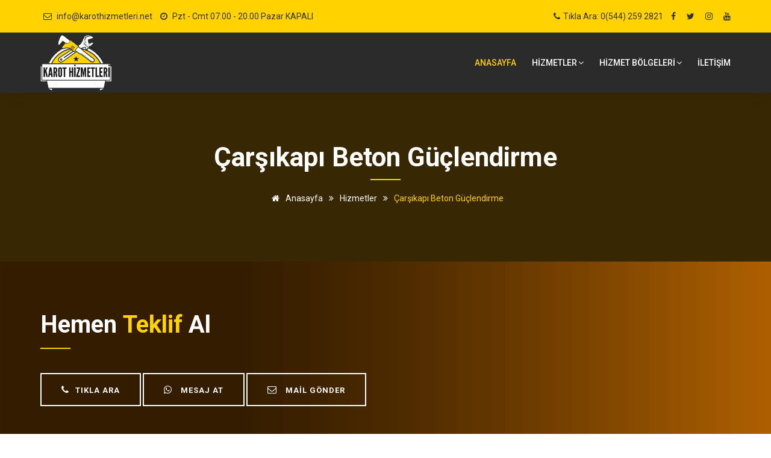

--- FILE ---
content_type: text/html; charset=UTF-8
request_url: https://www.karothizmetleri.net/carsikapi-beton-guclendirme/
body_size: 10483
content:





<!DOCTYPE html>
<html lang="tr">

<head>
    <base href="https://www.karothizmetleri.net/">
    <!-- Google Tag Manager -->
    <script>
        (function(w,d,s,l,i){w[l]=w[l]||[];w[l].push({'gtm.start':
                new Date().getTime(),event:'gtm.js'});var f=d.getElementsByTagName(s)[0],
            j=d.createElement(s),dl=l!='dataLayer'?'&l='+l:'';j.async=true;j.src=
            'https://www.googletagmanager.com/gtm.js?id='+i+dl;f.parentNode.insertBefore(j,f);
        })(window,document,'script','dataLayer','GTM-WPKNVL9');
    </script>
    <!-- End Google Tag Manager -->
    <meta name="msvalidate.01" content="FC953AA2E2660AFA4282ABBFB89AC570" />
    <!-- Clarity tracking code for https://www.karothizmetleri.net/ -->

    <meta name="yandex-verification" content="393a15c6798d55ea" />
    <meta charset="utf-8">
    <meta http-equiv="X-UA-Compatible" content="IE=edge">
    <meta name="description" content="Beton Güçlendirme hizmetinde bir numara olan firmamız her an yanınızda. Ekonomik ve kaliteli hizmetle buluşmak için hemen tıklayın."/>
    <meta name="author" content="potenzaglobalsolutions.com"/>
    <meta name="viewport" content="width=device-width, initial-scale=1, maximum-scale=1"/>
    <meta name="geo.region" content=""/>
    <meta name="geo.position" content=""/>
    <meta name="geo.placename" content=""/>
    <meta name="ICBM" content=""/>

    <link rel="canonical" href="https://www.karothizmetleri.net/carsikapi-beton-guclendirme/"/>
    <meta name="twitter:card" content="Çarşıkapı Beton Güçlendirme Karot | Karotcu - Karot hizmetleri"/>
    <meta name="twitter:title" content="Çarşıkapı Beton Güçlendirme Karot | Karotcu - Karot hizmetleri"/>
    <meta name="twitter:description" content="Beton Güçlendirme hizmetinde bir numara olan firmamız her an yanınızda. Ekonomik ve kaliteli hizmetle buluşmak için hemen tıklayın."/>
    <meta name="twitter:url" content="http://www.karothizmetleri.net/carsikapi-beton-guclendirme/"/>
    <meta name="twitter:image" content="http://www.karothizmetleri.net/img/logo.webp"/>
    <meta property="og:title" content="Çarşıkapı Beton Güçlendirme Karot | Karotcu - Karot hizmetleri">
    <meta property="og:description" content="Beton Güçlendirme hizmetinde bir numara olan firmamız her an yanınızda. Ekonomik ve kaliteli hizmetle buluşmak için hemen tıklayın.">
    <meta property="og:url" content="http://www.karothizmetleri.net/carsikapi-beton-guclendirme/"/>
    <meta property="og:image" content="http://www.karothizmetleri.net/img/logo.webp"/>
    <meta property="og:type" content="article">
    <meta property="og:site_name" content="Çarşıkapı Beton Güçlendirme Karot | Karotcu - Karot hizmetleri"/>
    <title>
        Çarşıkapı Beton Güçlendirme Karot | Karotcu - Karot hizmetleri    </title>

    <!-- Favicon -->
    <link rel="shortcut icon" href="images/favicon.ico"/>

    <!-- bootstrap -->
    <link href="css/bootstrap.min.css" rel="stylesheet" type="text/css"/>

    <!--  Roboto font -->
    <link href="https://fonts.googleapis.com/css?family=Roboto:100,100i,300,300i,400,400i,500,500i,700,700i,900,900i"
          rel="stylesheet"/>

    <!-- mega menu -->
    <link href="css/mega-menu/mega_menu.css" rel="stylesheet" type="text/css"/>

    <!-- font-awesome -->
    <link href="css/font-awesome.min.css" rel="stylesheet" type="text/css"/>

    <!-- Skills -->
    <link href="css/skills-graph/jqbar.css" rel="stylesheet" type="text/css"/>

    <!-- Flaticon -->
    <link href="css/flaticon.css" rel="stylesheet" type="text/css"/>

    <!-- owl-carousel -->
    <link href="css/owl-carousel/owl.carousel.css" rel="stylesheet" type="text/css"/>

    <!-- revolution -->
    <link href="revolution/css/settings.css" rel="stylesheet" type="text/css">

    <!-- General style -->
    <link href="css/general.css" rel="stylesheet" type="text/css"/>

    <!-- main style -->
    <link href="css/style.css" rel="stylesheet" type="text/css"/>



<!-- Favicon -->
<link rel="shortcut icon" href="images/favicon.ico"/>

<!-- bootstrap -->
<link href="css/bootstrap.min.css" rel="stylesheet" type="text/css"/>

<!--  Roboto font -->
<link href="https://fonts.googleapis.com/css?family=Roboto:100,100i,300,300i,400,400i,500,500i,700,700i,900,900i"
      rel="stylesheet"/>

<!-- mega menu -->
<link href="css/mega-menu/mega_menu.css" rel="stylesheet" type="text/css"/>

<!-- font-awesome -->
<link href="css/font-awesome.min.css" rel="stylesheet" type="text/css"/>

<!-- Skills -->
<link href="css/skills-graph/jqbar.css" rel="stylesheet" type="text/css"/>

<!-- Flaticon -->
<link href="css/flaticon.css" rel="stylesheet" type="text/css"/>

<!-- owl-carousel -->
<link href="css/owl-carousel/owl.carousel.css" rel="stylesheet" type="text/css"/>

<!-- revolution -->
<link href="revolution/css/settings.css" rel="stylesheet" type="text/css">

<!-- General style -->
<link href="css/general.css" rel="stylesheet" type="text/css"/>

<!-- main style -->
<link href="css/style.css" rel="stylesheet" type="text/css"/>

</head>

<body>

<!--=================================
preloader -->

<!--  <div id="preloader">-->
<!--    <div class="clear-loading loading-effect"><span><img width="200" src="images/logo-bw.png" alt="bw-logo"></span><img-->
<!--        src="images/loading.gif" width="100" alt=""></div>-->
<!--  </div>-->
<!--=================================
header -->

<header id="header" class="dark">

    <div class="topbar">
        <div class="container">
            <div class="row">
                <div class="col-lg-6 col-md-6 col-sm-6">
                    <div class="topbar-left text-start">
                        <ul class="list-inline">
                            <li class="list-inline-item"><i class="fa fa-envelope-o"> </i> <a
                                        href="mailto:info@karothizmetleri.net">info@karothizmetleri.net</a></li>
                            <li class="list-inline-item"><i class="fa fa-clock-o"></i> Pzt - Cmt 07.00 - 20.00 Pazar
                                KAPALI
                            </li>
                        </ul>
                    </div>
                </div>
                <div class="col-lg-6 col-md-6 col-sm-6">
                    <div class="topbar-right text-end">
                        <ul class="list-inline">
                            <li class="list-inline-item"><i class="fa fa-phone"></i><a
                                        href="tel:+905442592821">Tıkla Ara:
                                    0(544) 259 2821</a></li>
                            <li class="list-inline-item"><a href="#"><i class="fa fa-facebook"></i></a></li>
                            <li class="list-inline-item"><a href="#"><i class="fa fa-twitter"></i></a></li>
                            <li class="list-inline-item"><a href="#"><i class="fa fa-instagram"></i></a></li>
                            <li class="list-inline-item"><a href="#"><i class="fa fa-youtube"></i></a></li>
                        </ul>
                    </div>
                </div>
            </div>
        </div>
    </div>
    <!--=================================
 mega menu -->

    <div class="menu">
        <!-- menu start -->
        <nav id="menu" class="mega-menu">
            <!-- menu list items container -->
            <section class="menu-list-items">
                <div class="container">
                    <div class="row">
                        <div class="col-lg-12 col-md-12 position-relative">
                            <!-- menu logo -->
                            <ul class="menu-logo">
                                <li>
                                    <a href="/"><img id="logo_img" src="logo.png" alt="logo"> </a>
                                </li>
                            </ul>
                            <!-- menu links -->
                            <ul class="menu-links">
                                <!-- active class -->
                                <li class="active"><a href="/">Anasayfa</a></li>
                                <li><a href="#">HİZMETLER<i class="fa fa-angle-down fa-indicator"></i></a>
                                    <!-- drop down full width -->
                                    <div class="drop-down-multilevel left-menu effect-fade">
                                        <!--grid row-->
                                        <!--grid column 3-->
                                        <ul>
                                            <li><a href="karot/" title="Karot">Karot</a></li>
                                            <li><a href="karotcu/" title="Karotçu"> Karotçu</a></li>
                                            <li><a href="karot-testi/" title="Karot Testi"> Karot Testi</a></li>
                                            <li><a href="karot-fiyatlari/" title="Karot Fiyatları">Karot Fiyatları</a>
                                            </li>
                                            <li><a href="karot-firmalari/" title="Karot Firmaları">Karot Firmaları</a>
                                            </li>
                                            <li><a href="beton-delme/" title="Beton Delme">Beton Delme</a></li>
                                            <li><a href="beton-kesme/" title="Beton Kesme">Beton Kesme</a></li>
                                            <li><a href="asfalt-kesme/" title="Asfalt Kesme">Asfalt Kesme</a></li>
                                            <li><a href="beton-guclendirme/" title="Beton Güçlendirme">Beton
                                                    Güçlendirme</a></li>
                                            <li><a href="duvar-kirma/" title="Duvar Kırma">Duvar Kırma</a></li>
                                            <li><a href="derz-kesim/" title="Derz Kesim">Derz Kesim</a></li>
                                            <li><a href="hafriyat/" title="Hafriyat">Hafriyat</a></li>
                                            <li><a href="klima-deligi-acma/" title="Klima Deliği Açma">Klima Deliği
                                                    Açma</a></li>
                                            <li><a href="drenaj-kuyusu-acma/" title="Drenaj Kuyusu Açma">Drenaj Kuyusu
                                                    Açma</a></li>
                                        </ul>
                                        <!--grid column 3-->
                                    </div>
                                </li>
                                <li><a href="#">Hizmet bölgeleri<i class="fa fa-angle-down fa-indicator"></i></a>
                                    <!-- drop down full width -->
                                    <div class="drop-down-multilevel left-menu effect-fade">
                                        <!--grid row-->
                                        <!--grid column 3-->
                                        <ul>
                                            <li><a href="istanbul-karotcu/">İstanbul Karotçu</a></li>
                                            <li><a href="edirne-karotcu/">Edirne Karotçu</a></li>
                                            <li><a href="corlu-karotcu/">Çorlu Karotçu</a></li>
                                            <li><a href="luleburgaz-karotcu/">Lüleburgaz Karotçu</a></li>
                                            <li><a href="gebze-karotcu/">Gebze Karotçu</a></li>
                                        </ul>
                                        <!--grid column 3-->
                                    </div>
                                </li>

                                </li>

                                <!-- <li><a href="hakkimizda/">Hakkımızda </a></li> -->

                                <li><a href="iletisim/">İLETİŞİM</a></li>
                                </li>
                                <!-- drop down full width -->
                            </ul>
                        </div>
                    </div>
                </div>
            </section>
        </nav>
        <!-- menu end -->

        <style>
            #telme {
                display: none;
            }

            @media (max-width: 767px) {
                #telme {
                    display: block;
                    position: fixed;
                    bottom: 4%;
                    left: 8%;
                    z-index: 99;
                    font-size: 18px;
                    border: none;
                    outline: none;
                    color: #ffd200;
                    cursor: pointer;
                    border-radius: 4px;
                }

            }

        </style>

        <a onclick="topFunction()" target="_blank" style="font-size:40px;" id="telme"
           href="tel:+905442592821">
            <!--                <img src="img/telme.webp" onerror="this.onerror=null src='img/telme.png'" alt="karot, karotçu" style="width:50px;"/>-->
            <div class="address-wrap videos-icons-style2">
                <div class="address-icon">
                    <i class="fa fa-phone"></i>
                </div>
            </div>
        </a>

        <script>
            //Get the button
            var telbutton = document.getElementById("telme");

            window.onscroll = function () {
                scrollFunction()
            };


        </script>
    </div>
</header>






    <section class="inner-intro bg bg-fixed bg-overlay-black-70" style="background-color:darkgoldenrod;">
        <div class="container">
            <div class="row intro-title text-center">
                <div class="col-sm-12">
                    <div class="section-title">
                        <h1 class="title text-white">
                            Çarşıkapı Beton Güçlendirme                        </h1>
                    </div>
                </div>
                <div class="col-sm-12">
                    <ul class="page-breadcrumb">
                        <li><a href="/"><i class="fa fa-home"></i> Anasayfa</a> <i class="fa fa-angle-double-right"></i>
                        </li>
                        <li>Hizmetler <i class="fa fa-angle-double-right"></i></li>
                        <li><span>
              çarşıkapı beton güçlendirme            </span></li>
                    </ul>
                </div>
            </div>
        </div>
    </section>

    <!--=================================
     banner -->
<section class="page-section-ptb bg fixed text-white gradient-overlay" style="background-color:darkorange;">
  <div class="container">
    <div class="row">
      <div class="col-lg-12 col-md-8 text-start">
        <div class="section-title">
          <h2 class="title title2">Hemen <label>teklif</label> al</h2>
        </div>
        <a href="tel:+905442592821" class="button transparent border animated middle-fill mb-0"><span><i class="fa fa-phone"></i>Tıkla ara</span></a>
        <a href="https://wa.me/+905442592821?text=Teklif%20Almak%20istiyorum" class="button transparent border animated middle-fill mb-0"><span><i class="fa fa-whatsapp"
              aria-hidden="true"></i> Mesaj at</span></a>
        <a href="mailto:info@karothizmetleri.net" class="button transparent border animated middle-fill mb-0"><span><i class="fa fa-envelope-o"> </i> Mail gönder</span></a>
      </div>
    </div>
  </div>
</section>

    <!--=================================
     service -->

    <section class="service white-bg page-section-ptb">
        <div class="container">
            <div class="row">
                <div class="col-lg-3">
                    <div class="sidebar">
                        <div class="service-nav">
                            <ul>
                                
                                    <li>
                                        <a class=""
                                           href="carsikapi-karot/">
                                            Çarşıkapı Karot</a>
                                    </li>

                                
                                    <li>
                                        <a class=""
                                           href="carsikapi-karotcu/">
                                            Çarşıkapı Karotçu</a>
                                    </li>

                                
                                    <li>
                                        <a class=""
                                           href="carsikapi-karot-testi/">
                                            Çarşıkapı Karot Testi</a>
                                    </li>

                                
                                    <li>
                                        <a class=""
                                           href="carsikapi-karot-fiyatlari/">
                                            Çarşıkapı Karot Fiyatları</a>
                                    </li>

                                
                                    <li>
                                        <a class=""
                                           href="carsikapi-karot-firmalari/">
                                            Çarşıkapı Karot Firmaları</a>
                                    </li>

                                
                                    <li>
                                        <a class=""
                                           href="carsikapi-beton-delme/">
                                            Çarşıkapı Beton Delme</a>
                                    </li>

                                
                                    <li>
                                        <a class=""
                                           href="carsikapi-beton-kesme/">
                                            Çarşıkapı Beton Kesme</a>
                                    </li>

                                
                                    <li>
                                        <a class=""
                                           href="carsikapi-asfalt-kesme/">
                                            Çarşıkapı Asfalt Kesme</a>
                                    </li>

                                
                                    <li>
                                        <a class="active"
                                           href="carsikapi-beton-guclendirme/">
                                            Çarşıkapı Beton Güçlendirme</a>
                                    </li>

                                
                                    <li>
                                        <a class=""
                                           href="carsikapi-duvar-kirma/">
                                            Çarşıkapı Duvar Kırma</a>
                                    </li>

                                
                                    <li>
                                        <a class=""
                                           href="carsikapi-derz-kesim/">
                                            Çarşıkapı Derz Kesim</a>
                                    </li>

                                
                                    <li>
                                        <a class=""
                                           href="carsikapi-hafriyat/">
                                            Çarşıkapı Hafriyat</a>
                                    </li>

                                
                                    <li>
                                        <a class=""
                                           href="carsikapi-klima-deligi-acma/">
                                            Çarşıkapı Klima Deliği Açma</a>
                                    </li>

                                
                                    <li>
                                        <a class=""
                                           href="carsikapi-drenaj-kuyusu-acma/">
                                            Çarşıkapı Drenaj Kuyusu Açma</a>
                                    </li>

                                                            </ul>
                        </div>
                    </div>
                </div>
                <div class="col-lg-9">
                    <div class="service-block">
                        <div class="row">
                            <div class="col-lg-12 col-md-12">
                                <p><strong>Çarşıkapı Beton Güçlendirme</strong> Bir yapıyı güçlendirmek ve dayanıklılığını
                                    artırmak, uzun vadeli sağlamlık ve
                                    güvenlik açısından
                                    son derece önemlidir. <strong>Beton güçlendirme</strong> yöntemleri, betonarme
                                    yapıların mevcut
                                    dayanımını
                                    artırarak, onları güçlendirmek ve daha uzun ömürlü hale getirmek için kullanılan
                                    etkili bir
                                    çözümdür. Bu makalede, beton güçlendirme nedir, <strong>beton güçlendirme</strong>
                                    yöntemleri
                                    nelerdir ve beton
                                    güçlendirme avantajları nelerdir gibi sorulara cevap vererek, bu konuya daha
                                    derinlemesine bir
                                    bakış atacağız.</p>
                            </div>
                        </div>
                        <div class="col-lg-6 col-md-6 mb-20">
                            <img class="img-fluid center-block mt-0 lazyload" src='/img/ilce-fotolar/beton-guclendirme.webp'
                                 alt="Çarşıkapı Beton Güçlendirme">
                        </div>
                        <br>

                        <h2>Beton Güçlendirme Nedir?</h2>
                        <br>

                        <strong>Çarşıkapı Beton güçlendirme</strong>, yapıların dayanıklılığını ve taşıma kapasitesini artırmak
                        amacıyla betonarme
                        elemanlara ek malzemelerin eklenmesi veya betonarme elemanların onarılması sürecidir. Bu yöntem,
                        mevcut beton yapının hasar görmüş, zayıf veya yaşlanmış bölgelerini güçlendirmek için uygulanır.
                        <strong>Beton güçlendirme</strong>, yapıların sismik etkilere, aşırı yüklemelere ve çevresel
                        faktörlere karşı
                        daha dayanıklı hale gelmesini sağlar.
                        <br><br>

                        <h3>Beton Güçlendirme Yöntemleri Nelerdir?</h3>

                        <ul class="list-mark">
                            <li>Karbon Fiber Takviyesi</li>
                            <li>Epoksi Enjeksiyonu</li>
                            <li>Prekast Takviyeler</li>
                            <li>Polimer Takviyeler</li>
                        </ul>
                        <br>


                        <h4>Beton Güçlendirme Avantajları Nelerdir?</h4>

                        <ul class="list-mark">
                            <li><strong>Yapıya Dayanıklılık Kazandırır</strong>: Beton güçlendirme yöntemleri, yapının
                                dayanıklılığını
                                artırarak, çevresel faktörlere, sismik etkilere ve aşırı yüklemelere karşı daha dirençli
                                hale
                                gelmesini sağlar.
                            </li>
                            <li><strong>Uzun Ömürlülük Sağlar</strong>: Beton güçlendirme, mevcut yapının ömrünü
                                uzatarak, daha uzun
                                vadeli
                                kullanım sağlar. Bu da yapıya yapılan yatırımın geri dönüşünü artırır.
                            </li>
                            <li><strong>Maliyet Tasarrufu Sağlar</strong>: Beton güçlendirme, yapının tamamen
                                yenilenmesi veya yıkılması
                                yerine, mevcut yapının güçlendirilmesi anlamına gelir. Bu da maliyetleri düşürür ve
                                zaman
                                tasarrufu sağlar.
                            </li>
                            <li><strong>Hızlı Uygulanabilirlik</strong>: Beton güçlendirme yöntemleri, genellikle hızlı
                                ve etkili bir
                                şekilde
                                uygulanabilir. Bu da yapıda minimum kesinti süresi ve daha az iş durması anlamına gelir.
                            </li>
                            <li><strong>Estetik Gelişmeler</strong>: Beton güçlendirme yöntemleri, yapıya eklenen
                                takviye elemanları
                                sayesinde
                                estetik gelişmeler sağlar. Böylece, yapıların hem dayanıklılığı artar hem de görsel
                                olarak daha
                                çekici hale gelir.
                            </li>
                        </ul>
                        <br>


                        Sonuç olarak, <strong>beton güçlendirme</strong> yöntemleri, yapıların dayanıklılığını ve
                        taşıma kapasitesini
                        artırmak için kullanılan etkili çözümlerdir. Karbon fiber takviyesi, epoksi enjeksiyonu, prekast
                        takviyeler ve polimer takviyeler gibi yöntemlerle yapılan beton güçlendirmeleri, yapıların uzun
                        ömürlü olmasını ve daha güvenli hale gelmesini sağlar. Bu avantajlar sayesinde, <strong>beton
                        güçlendirme</strong>, yapı sektöründe önemli bir yer edinmiştir.
                        <br><br>


                        <h2>Kimyasal Ankraj</h2>
                        <br>

                        <strong>Kimyasal ankraj</strong>, yapısal elemanların (genellikle beton veya taşıyıcı duvarlar)
                        daha fazla
                        dayanıklılık ve güç kazanması için kullanılan bir yöntemdir. Bu yöntemde, özel bir kimyasal
                        karışım (genellikle epoksi veya poliüretan bazlı) kullanılarak ankraj elemanları yapıya
                        sabitlenir. <strong>Kimyasal ankraj</strong>, yapı elemanlarının çekme, yatay veya diğer
                        yönlere karşı daha fazla
                        direnç göstermesini sağlar. Bu da yapıların dayanıklılığını artırır ve olası hasarlara karşı
                        koruma sağlar.
                        <br><br>


                        <h2>Bina Güçlendirme</h2>
                        <br>

                        Zamanla, binaların ve yapıların gücü azalabilir ve güvensiz hale gelebilir. Bu durum, deprem,
                        yer hareketleri, doğal afetler, yapısal kusurlar veya yanlış hesaplamalar gibi çeşitli
                        faktörlerden kaynaklanabilir. <strong>Bina güçlendirme</strong>, mevcut yapıları
                        sağlamlaştırmak ve
                        dayanıklılıklarını artırmak için kullanılan bir dizi teknik ve yöntemi içerir. <strong>Bina
                        güçlendirme</strong>
                        işlemleri, yapısal analizler ve mühendislik hesaplamaları temelinde gerçekleştirilir ve
                        genellikle kimyasal ankraj gibi yöntemler kullanılır.
                        <br><br>


                        <h2>Kolon Güçlendirme</h2>
                        <br>

                        Kolonlar, bir binanın omurgasını oluşturan önemli yapısal elemanlardır. Ancak zamanla, kolonlar
                        da korozyon, kimyasal etkiler, deformasyon veya diğer faktörler nedeniyle
                        zayıflayabilir. <strong>Kolon
                        güçlendirme</strong>, mevcut kolonların dayanıklılığını artırmak ve yapıya ek destek sağlamak
                        için
                        kullanılan bir yöntemdir. Bu işlem genellikle <strong>kimyasal ankraj</strong> ve takviye
                        çubukları gibi
                        güçlendirme malzemeleri kullanılarak gerçekle
                        <br><br>

                        <section class="intro my-5">
                            <div class="bg-image h-100">
                                <div class="mask d-flex align-items-center h-100">
                                    <div class="container">
                                        <div class="row justify-content-center">
                                            <div class="col-12">
                                                <div class="card mask-custom">
                                                    <div class="card-body">
                                                        <div class="table-responsive">
                                                            <table class="table table-borderless text-black mb-0">
                                                                <tbody>
                                                                <tr>
                                                                    <td><strong>Çarşıkapı Uzman Beton Güçlendirme                                                                            Ekipleri </strong></td>
                                                                    <td>✅ Ücretsiz Keşif</td>
                                                                </tr>
                                                                <tr>
                                                                    <td><strong>Çarşıkapı Beton Güçlendirme Hizmetleri</strong></td>
                                                                    <td>✅Tüm Türkiye'ye hizmet</td>
                                                                </tr>
                                                                <tr>
                                                                    <td><strong>Son Teknoloji Beton Güçlendirme makineleri</strong></td>
                                                                    <td>✅ Pratik ve Hızlı Hizmet Garantisi</td>
                                                                </tr>
                                                                <tr>
                                                                    <td><strong>Ekonomik Beton Güçlendirme Hizmeti</strong></td>
                                                                    <td>✅ İşinde Ehil Karotçu Ekip</td>
                                                                </tr>
                                                                <tr>
                                                                    <td><strong>Deneyimli Beton Güçlendirme ustası</strong></td>
                                                                    <td>✅ İsteklerinize Uygun Hizmetler</td>
                                                                </tr>
                                                                </tbody>
                                                            </table>
                                                        </div>
                                                    </div>
                                                </div>
                                            </div>
                                        </div>
                                    </div>
                                </div>
                            </div>
                        </section>

                        <div class="row">
                            <div class="col-lg-6 col-md-6 mt-40">
                                <h5 class="mb-10">Neden karot hizmetleri ?</h5>
                                <div class="feature-box left_pos small mt-30">
                                    <i class="glyph-icon flaticon-construction-14"></i>
                                    <h3 class="title">Güvenli</h3>
                                    <p> Karot Hizmetleri çalışanları işinde uzman sertifikalı karotçu ustalarından
                                        oluşmaktadır. Yaptıkları
                                        işte güvenliğin birinci sırada olduğunu bilirler. </p>
                                </div>
                                <div class="feature-box left_pos small mt-30">
                                    <i class="glyph-icon flaticon-trophy"></i>
                                    <h3 class="title">Başarılı</h3>
                                    <p> Bizim için işi almaktan çok işi bitirip teslim etmek önemlidir. Bu yüzden bizim
                                        için karotçulukta
                                        başarı kaçınılmazdır. </p>
                                </div>
                                <div class="feature-box left_pos small mt-30 mb-0">
                                    <i class="glyph-icon flaticon-drawing-1"></i>
                                    <h3 class="title">Kalite Odaklı </h3>
                                    <p> İşimizi yapmadan önce iş analizi ve mühendislik hesaplamalar yapar, müşterimize
                                        en kaliteli ve
                                        ekonomik iş olanağı sunarız. Bu yüzden Karot Hizmetleri kalitenin
                                        adresidir. </p>
                                </div>
                            </div>
                            <div class="col-lg-6 col-md-6 mt-40">
                                <h5>Her zaman yanınızdayız</h5>
                                <p class="mb-30"> Yıllardır bu işi yaparken öğrendiğimiz en önemli şeylerin başında bu
                                    ilke gelir.
                                    Müşterimizin gönlünü kazanmak bizim için para kazanmaktan daha değerlidir. Her işi
                                    kendi işimiz gibi
                                    sahiplenir ve sonuçlandırırız. Para kesinlikle bizim için ikinci plandadır. </p>
                                <ul class="list-mark">
                                    <li>Müşteri memnuniyetine değer veriyoruz.</li>
                                    <li>İşimizde uzmanız ve ekibimiz bu işte çok iyi</li>
                                    <li>Amacımız ülkemize daha yenilikçi iş gücü sağlamak</li>
                                    <li>Bu işi yapmayı seviyoruz ve teknolojiyi iyi kullanıyoruz.</li>
                                    <li class="mb-3">Sizinle birlikte gelişiyor ve büyüyoruz, bu da bize heyecan
                                        veriyor.
                                    </li>
                                </ul>
                                <p class="mb-0"> Son teknoloji makineler kullanıyor ve yeterli görmediğimiz alanlarda
                                    kendimiz üretiyoruz.
                                    Ar-ge çalışmaları yürütüyoruz. Makine techizatımızı hızla büyütüyor ve yeniliyoruz.
                                    Bizimle
                                    çalıştığınızda farkımızı görüp takdir edeceğinizden eminiz. </p>
                            </div>
                        </div>
                    </div>
                </div>
            </div>
        </div>
    </section>

    <!--=================================
     service -->

    <!--=================================
     page-section -->
<section class="page-section-ptb bg fixed text-white gradient-overlay" style="background-color:darkorange;">
  <div class="container">
    <div class="row">
      <div class="col-lg-12 col-md-8 text-start">
        <div class="section-title">
          <h2 class="title title2">Hemen <label>teklif</label> al</h2>
        </div>
        <a href="tel:+905442592821" class="button transparent border animated middle-fill mb-0"><span><i class="fa fa-phone"></i>Tıkla ara</span></a>
        <a href="https://wa.me/+905442592821?text=Teklif%20Almak%20istiyorum" class="button transparent border animated middle-fill mb-0"><span><i class="fa fa-whatsapp"
              aria-hidden="true"></i> Mesaj at</span></a>
        <a href="mailto:info@karothizmetleri.net" class="button transparent border animated middle-fill mb-0"><span><i class="fa fa-envelope-o"> </i> Mail gönder</span></a>
      </div>
    </div>
  </div>
</section>
    <section class="mt-5 page-section-pb">
        <div class="container">
            <div class="row">
                <div class="col-sm-12">
                    <div class="section-title">
                        <h3 class="title">Sık Sorulan Sorular</h3>
                    </div>
                </div>
                <div class="col-sm-12">
                    <div class="accordion boxed" id="accordion-boxed">
                        <div class="accordion-item">
                            <a class="accordion-header collapsed" id="headingfor" data-bs-toggle="collapse"
                               data-bs-target="#collapsefor" aria-expanded="true" aria-controls="collapsefor">
                                İşlem kaç saat sürüyor?
                            </a>
                            <div id="collapsefor" class="accordion-collapse collapse" aria-labelledby="headingfor"
                                 data-bs-parent="#accordion-boxed">
                                <div class="accordion-body">
                                    Hizmetlerimizin süresi genellikle bir iş gününde biter, fakat iş boyutunu görmeden
                                    tam bir saat söyleyemeyiz. Tam bir bilgi almak ve ücretsiz keşif hizmetimizden
                                    yararlanabilirisiniz.
                                </div>
                            </div>
                        </div>
                        <div class="accordion-item">
                            <a class="accordion-header collapsed" id="headingfive" data-bs-toggle="collapse"
                               data-bs-target="#collapsefive" aria-expanded="false" aria-controls="collapsefive">
                                İşlem sırasında çok gürültü oluyormu?
                            </a>
                            <div id="collapsefive" class="accordion-collapse collapse" aria-labelledby="headingfive"
                                 data-bs-parent="#accordion-boxed">
                                <div class="accordion-body">
                                    Ekipmanlarımız yüksek seste çalışan makinalardır. Fakat çok fazla gürültü oluşturup
                                    komşularınızı ve çevreyi rahatsız etmez.
                                </div>
                            </div>
                        </div>
                        <div class="accordion-item">
                            <a class="accordion-header collapsed" id="headingsix" data-bs-toggle="collapse"
                               data-bs-target="#collapsesix" aria-expanded="false" aria-controls="collapsesix">
                                İşlem fiyatları ne kadar?
                            </a>
                            <div id="collapsesix" class="accordion-collapse collapse" aria-labelledby="headingsix"
                                 data-bs-parent="#accordion-boxed">
                                <div class="accordion-body">
                                    İşlemin boyutunu görmeden bir fiyat vermemiz pekte inandırıcı olmaz fakat
                                    piyasa göre her zaman en uygun ve en ekonomik hizmeti sunuduğumuzun garantisini
                                    veririz.
                                </div>
                            </div>
                        </div>
                    </div>
                </div>
            </div>
        </div>
    </section>

    <div class="pb-20 container">
        <div class="table-responsive-md table-3">
            <div class="section-title">
                <h3 class="title">Çarşıkapı Beton Güçlendirme Fiyatları</h3>
            </div>
            <table class="table table-bordered table-striped ">
                <thead>
                <tr>
                    <th>Hizmet</th>
                    <th>Fiyat</th>
                </tr>
                </thead>
                <tbody>
                <tr>
                    <td>Küçük Çaplı Hizmet</td>
                    <td>350₺ - 800₺</td>
                </tr>
                <tr>
                    <td>Büyük Çaplı Hizmet</td>
                    <td>Fiyat Sorunuz</td>
                </tr>
                </tbody>
            </table>
        </div>
    </div>

<!--=================================
footer -->

<footer class="footer dark-bg page-section-pt pb-0">
    <div class="container">
        <div class="row">
            <div class="col-lg-3 col-md-6 col-sm-6 mb-30">
                <div class="footer-about">
                    <div class="section-title">
                        <h4 class="title">Karot Hizmetleri</h4>
                    </div>
                    <span class="mb-20 d-block"><img id="logo-footer" class="img-fluid" src="logo.png"
                                                     width="180" alt="logo"></span>
                    <p> Karotçuluk'ta gerçek bir uzmanlık arıyorsanız lütfen bizimle iletişime geçin. Her türlü beton
                        delme, beton kesme ve diğer karotçu işleriniz için bize danışabilirsiniz.</p>
                </div>
            </div>
            <div class="col-lg-3 col-md-6 col-sm-6 mb-30">
                <div class="footer-link">
                    <div class="section-title">
                        <h4 class="title">Hızlı linkler</h4>
                    </div>
                    <ul class="list-mark">
                        <li><a href="karot/" title="karotcu">Karot</a></li>
                        <li><a href="karotcu/" title="karot">Karotçu</a></li>
                        <li><a href="beton-delme/">Beton Delme</a></li>
                        <li><a href="beton-kesme/">Beton Kesme</a></li>
                        <li><a href="karot-testi/">Karot Testi</a></li>
                        <li><a href="/" title="Anasayfaya geri dön">Anasayfa</a></li>
                        <li><a href="iletisim/" title="Karot hizmetlerinden faydalanmak için tıkla">İletişim</a></li>
                    </ul>
                </div>
            </div>
            <div class="col-lg-3 col-md-6 col-sm-6 mb-30">
                <div class="footer-newsletter">
                    <div class="section-title">
                        <h4 class="title">Abone Ol</h4>
                    </div>
                    <div class="input-group divcenter">
                        <input type="email" placeholder="E-Posta adresi" class="form-control">
                        <span class="input-group-btn">
                            <button type="submit" class="btn btn-icon"><i class="fa fa-paper-plane"></i></button>
                        </span>
                    </div>
                </div>
                <div class="footer-social mt-40 text-white">
                    <div class="section-title">
                        <h4 class="title mb-20">Bizi Takip Edin</h4>
                    </div>
                    <div class="social-icons color-hover">
                        <ul>
                            <li class="social-facebook"><a href="#"><i class="fa fa-facebook"></i></a></li>
                            <li class="social-instagram"><a href="#"><i class="fa fa-instagram"></i></a></li>
                            <li class="social-twitter"><a href="#"><i class="fa fa-twitter"></i></a></li>
                            <li class="social-youtube"><a href="#"><i class="fa fa-youtube"></i></a></li>
                        </ul>
                    </div>
                </div>
            </div>
            <div class="col-lg-3 col-md-6 col-sm-6 mb-30">
                <div class="footer-address">
                    <div class="section-title">
                        <h4 class="title">İletişim Bilgileri</h4>
                    </div>
                    <ul class="list-inline">
                        <!-- <li><i class="fa fa-map-marker"></i>
                            <span>1234 North Avenue Luke Lane South Bend, IN 360001</span>
                        </li> -->
                        <li><i class="fa fa-phone"></i> <span><a
                                        href="tel:+905442592821">0(544) 259 2821</a></span></li>
                        <li><i class="fa fa-whatsapp"></i> <span><a
                                        href="https://wa.me/+905442592821?text=Teklif%20Almak%20istiyorum">0(544) 259 2821</a></span></li>
                        <li><i class="fa fa-envelope"></i> <a
                                    href="mailto:info@karothizmetleri.net">info@karothizmetleri.net</a></li>
                    </ul>
                </div>
            </div>
        </div>
    </div>

    <div class="footer-widget mt-50">
        <div class="container">
            <div class="row">
                <div class="col-lg-6 col-md-6">
                    <p>©
                        2026 Tüm Hakları Mahfuzdur. <a href="https://www.vmbilisim.com">VM
                            Bilişim</a> Tarafından Tasarlandı.
                    </p>
                </div>
                <div class="col-lg-6 col-md-6">
                    <ul class="text-center text-md-end ps-0">
                        <li><a href="/">Anasayfa</a></li>
                        <li><a href="iletisim/">İletişim</a></li>
                    </ul>
                </div>
            </div>
        </div>
    </div>
</footer>


<!--=================================
footer -->

<div id="back-to-top"><a class="top arrow" href="#top"><i class="fa fa-chevron-up"></i></a></div>

<!--=================================
 jquery -->

<script src="js/lazysizes.min.js"></script>
<!-- jquery  -->
<script type="text/javascript" src="js/jquery-3.6.0.min.js"></script>

<!-- popper.min -->
<script type="text/javascript" src="js/popper.min.js"></script>

<!-- bootstrap -->
<script type="text/javascript" src="js/bootstrap.min.js"></script>

<!-- appear -->
<script type="text/javascript" src="js/jquery.appear.js"></script>

<!-- Menu -->
<script type="text/javascript" src="js/mega-menu/mega_menu.js"></script>

<!-- owl-carousel -->
<script type="text/javascript" src="js/owl-carousel/owl.carousel.min.js"></script>

<!-- counter -->
<script type="text/javascript" src="js/counter/jquery.countTo.js"></script>

<!-- skills -->
<script type="text/javascript" src="js/skills-graph/jqbar.js"></script>

<!-- REVOLUTION JS FILES -->
<script type="text/javascript" src="revolution/js/jquery.themepunch.tools.min.js"></script>
<script type="text/javascript" src="revolution/js/jquery.themepunch.revolution.min.js"></script>

<!-- SLIDER REVOLUTION 5.0 EXTENSIONS  (Load Extensions only on Local File Systems !  The following part can be removed on Server for On Demand Loading) -->
<script type="text/javascript" src="revolution/js/extensions/revolution.extension.actions.min.js"></script>
<script type="text/javascript" src="revolution/js/extensions/revolution.extension.carousel.min.js"></script>
<script type="text/javascript" src="revolution/js/extensions/revolution.extension.kenburn.min.js"></script>
<script type="text/javascript" src="revolution/js/extensions/revolution.extension.layeranimation.min.js"></script>
<script type="text/javascript" src="revolution/js/extensions/revolution.extension.migration.min.js"></script>
<script type="text/javascript" src="revolution/js/extensions/revolution.extension.navigation.min.js"></script>
<script type="text/javascript" src="revolution/js/extensions/revolution.extension.parallax.min.js"></script>
<script type="text/javascript" src="revolution/js/extensions/revolution.extension.slideanims.min.js"></script>
<script type="text/javascript" src="revolution/js/extensions/revolution.extension.video.min.js"></script>

<!-- custom -->
<script type="text/javascript" src="js/custom.js"></script>

<script type="text/javascript">
    (function ($) {
        "use strict";

        var tpj = jQuery;
        var revapi12;
        tpj(document).ready(function () {
            if (tpj("#rev_slider_12_1").revolution == undefined) {
                revslider_showDoubleJqueryError("#rev_slider_12_1");
            } else {
                revapi12 = tpj("#rev_slider_12_1").show().revolution({
                    sliderType: "standard",
                    sliderLayout: "fullwidth",
                    dottedOverlay: "none",
                    delay: 9000,
                    navigation: {
                        keyboardNavigation: "off",
                        keyboard_direction: "horizontal",
                        mouseScrollNavigation: "off",
                        mouseScrollReverse: "default",
                        onHoverStop: "off",
                        arrows: {
                            style: "hermes",
                            enable: true,
                            hide_onmobile: false,
                            hide_onleave: true,
                            hide_delay: 200,
                            hide_delay_mobile: 1200,
                            tmp: '<div class="tp-arr-allwrapper">	<div class="tp-arr-imgholder"></div>	<div class="tp-arr-titleholder"></div>	</div>',
                            left: {
                                h_align: "left",
                                v_align: "center",
                                h_offset: 20,
                                v_offset: 0
                            },
                            right: {
                                h_align: "right",
                                v_align: "center",
                                h_offset: 20,
                                v_offset: 0
                            }
                        }
                    },
                    visibilityLevels: [1240, 1024, 778, 480],
                    gridwidth: 1920,
                    gridheight: 860,
                    lazyType: "none",
                    shadow: 0,
                    spinner: "spinner3",
                    stopLoop: "off",
                    stopAfterLoops: -1,
                    stopAtSlide: -1,
                    shuffle: "off",
                    autoHeight: "off",
                    disableProgressBar: "on",
                    hideThumbsOnMobile: "off",
                    hideSliderAtLimit: 0,
                    hideCaptionAtLimit: 0,
                    hideAllCaptionAtLilmit: 0,
                    debugMode: false,
                    fallbacks: {
                        simplifyAll: "off",
                        nextSlideOnWindowFocus: "off",
                        disableFocusListener: false,
                    }
                });
            }
        });
    })(jQuery);
</script>


<script type="application/ld+json">
             {
                "@context": "https://schema.org",
                "@type": "ProfessionalService",
                "name": "Çarşıkapı Karotçu - Karot hizmetleri",
                "image": "https://www.karothizmetleri.net/img/ilce-fotolar/karotcu.webp",
                "@id": "https://www.karothizmetleri.net/img/ilce-fotolar/karotcu.webp",
                "url": "http://www.karothizmetleri.net/carsikapi-beton-guclendirme/",
                "telephone": "0(544) 259 2821",
                "priceRange": "₺450 - ₺1450",
                "address": {
                "@type": "PostalAddress",
                    "streetAddress": "Çarşıkapı",
                    "addressLocality": "",
                    "postalCode": "",
                    "addressCountry": "TR"
                },
                "geo": {
                "@type": "GeoCoordinates",
                    "latitude": "",
                    "longitude": ""
                },
                "openingHoursSpecification": {
                "@type": "OpeningHoursSpecification",
                    "dayOfWeek": [
                    "Monday",
                    "Tuesday",
                    "Wednesday",
                    "Thursday",
                    "Friday",
                    "Saturday",
                    "Sunday"
                ],
                    "opens": "00:00",
                    "closes": "23:59"
                },
                "sameAs": [
                    "",
                    "",
                    "",
                    "",
                    "http://www.karothizmetleri.net/carsikapi-beton-guclendirme/"
                ]
            }


</script>


    <script type="application/ld+json">
        {
            "@context": "https://schema.org",
            "@type": "FAQPage",
            "mainEntity": [{
                "@type": "Question",
                "name": "İşlem kaç saat sürüyor?",
                "acceptedAnswer": {
                    "@type": "Answer",
                    "text": "Hizmetlerimizin süresi genellikle bir iş gününde biter, fakat iş boyutunu görmeden tam bir saat söyleyemeyiz. Tam bir bilgi almak ve ücretsiz keşif hizmetimizden yararlanabilirisiniz."
                }
            },{
                "@type": "Question",
                "name": "İşlem sırasında çok gürültü oluyormu?",
                "acceptedAnswer": {
                    "@type": "Answer",
                    "text": "Ekipmanlarımız yüksek seste çalışan makinalardır. Fakat çok fazla gürültü oluşturup komşularınızı ve çevreyi rahatsız etmez."
                }
            },{
                "@type": "Question",
                "name": "İşlem fiyatları ne kadar?",
                "acceptedAnswer": {
                    "@type": "Answer",
                    "text": "İşlemin boyutunu görmeden bir fiyat vermemiz pekte inandırıcı olmaz fakat piyasa göre her zaman en uygun ve en ekonomik hizmeti sunuduğumuzun garantisini veririz."
                }
            }]
        }
    </script>



<!-- Google Tag Manager (noscript) -->
<noscript>
    <iframe src="https://www.googletagmanager.com/ns.html?id=GTM-WPKNVL9"
            height="0" width="0" style="display:none;visibility:hidden">
    </iframe>
</noscript>
<!-- End Google Tag Manager (noscript) -->
</body>

</html>


--- FILE ---
content_type: text/css
request_url: https://www.karothizmetleri.net/css/flaticon.css
body_size: 1585
content:
	/*
  	Flaticon icon font: Flaticon
  	Creation date: 29/11/2016 11:30
  	*/

@font-face {
  font-family: "Flaticon";
  src: url("../fonts/Flaticon.eot");
  src: url("../fonts/Flaticon.eot?#iefix") format("embedded-opentype"),
       url("../fonts/Flaticon.woff") format("woff"),
       url("../fonts/Flaticon.ttf") format("truetype"),
       url("../fonts/Flaticon.svg#Flaticon") format("svg");
  font-weight: normal;
  font-style: normal;
}

@media screen and (-webkit-min-device-pixel-ratio:0) {
  @font-face {
    font-family: "Flaticon";
    src: url("../fonts/Flaticon.svg#Flaticon") format("svg");
  }
}

[class^="flaticon-"]:before, [class*=" flaticon-"]:before,
[class^="flaticon-"]:after, [class*=" flaticon-"]:after {   
	font-family: Flaticon;
	font-size:26px;
	font-style: normal;
}

.flaticon-apartment:before { content: "\f100"; }
.flaticon-arrows:before { content: "\f101"; }
.flaticon-arrows-1:before { content: "\f102"; }
.flaticon-arrows-2:before { content: "\f103"; }
.flaticon-arrows-3:before { content: "\f104"; }
.flaticon-arrows-4:before { content: "\f105"; }
.flaticon-art:before { content: "\f106"; }
.flaticon-building:before { content: "\f107"; }
.flaticon-building-1:before { content: "\f108"; }
.flaticon-buildings:before { content: "\f109"; }
.flaticon-buildings-1:before { content: "\f10a"; }
.flaticon-buildings-2:before { content: "\f10b"; }
.flaticon-buildings-3:before { content: "\f10c"; }
.flaticon-businessman-in-apresentation-with-a-graphic-on-a-board:before { content: "\f10d"; }
.flaticon-caution:before { content: "\f10e"; }
.flaticon-check:before { content: "\f10f"; }
.flaticon-construction:before { content: "\f110"; }
.flaticon-construction-1:before { content: "\f111"; }
.flaticon-construction-10:before { content: "\f112"; }
.flaticon-construction-11:before { content: "\f113"; }
.flaticon-construction-12:before { content: "\f114"; }
.flaticon-construction-13:before { content: "\f115"; }
.flaticon-construction-14:before { content: "\f116"; }
.flaticon-construction-15:before { content: "\f117"; }
.flaticon-construction-16:before { content: "\f118"; }
.flaticon-construction-17:before { content: "\f119"; }
.flaticon-construction-18:before { content: "\f11a"; }
.flaticon-construction-19:before { content: "\f11b"; }
.flaticon-construction-2:before { content: "\f11c"; }
.flaticon-construction-20:before { content: "\f11d"; }
.flaticon-construction-21:before { content: "\f11e"; }
.flaticon-construction-22:before { content: "\f11f"; }
.flaticon-construction-23:before { content: "\f120"; }
.flaticon-construction-24:before { content: "\f121"; }
.flaticon-construction-25:before { content: "\f122"; }
.flaticon-construction-26:before { content: "\f123"; }
.flaticon-construction-27:before { content: "\f124"; }
.flaticon-construction-28:before { content: "\f125"; }
.flaticon-construction-29:before { content: "\f126"; }
.flaticon-construction-3:before { content: "\f127"; }
.flaticon-construction-30:before { content: "\f128"; }
.flaticon-construction-31:before { content: "\f129"; }
.flaticon-construction-32:before { content: "\f12a"; }
.flaticon-construction-33:before { content: "\f12b"; }
.flaticon-construction-34:before { content: "\f12c"; }
.flaticon-construction-35:before { content: "\f12d"; }
.flaticon-construction-4:before { content: "\f12e"; }
.flaticon-construction-5:before { content: "\f12f"; }
.flaticon-construction-6:before { content: "\f130"; }
.flaticon-construction-7:before { content: "\f131"; }
.flaticon-construction-8:before { content: "\f132"; }
.flaticon-construction-9:before { content: "\f133"; }
.flaticon-construction-helmet:before { content: "\f134"; }
.flaticon-crane:before { content: "\f135"; }
.flaticon-cut:before { content: "\f136"; }
.flaticon-cut-1:before { content: "\f137"; }
.flaticon-cut-2:before { content: "\f138"; }
.flaticon-document:before { content: "\f139"; }
.flaticon-draw:before { content: "\f13a"; }
.flaticon-draw-1:before { content: "\f13b"; }
.flaticon-drawing:before { content: "\f13c"; }
.flaticon-drawing-1:before { content: "\f13d"; }
.flaticon-email:before { content: "\f13e"; }
.flaticon-email-1:before { content: "\f13f"; }
.flaticon-fax:before { content: "\f140"; }
.flaticon-fax-1:before { content: "\f141"; }
.flaticon-folder:before { content: "\f142"; }
.flaticon-gear:before { content: "\f143"; }
.flaticon-global:before { content: "\f144"; }
.flaticon-gps:before { content: "\f145"; }
.flaticon-hammer:before { content: "\f146"; }
.flaticon-hand:before { content: "\f147"; }
.flaticon-improvement:before { content: "\f148"; }
.flaticon-interface:before { content: "\f149"; }
.flaticon-interface-1:before { content: "\f14a"; }
.flaticon-interface-2:before { content: "\f14b"; }
.flaticon-interface-3:before { content: "\f14c"; }
.flaticon-interface-4:before { content: "\f14d"; }
.flaticon-interface-5:before { content: "\f14e"; }
.flaticon-interface-6:before { content: "\f14f"; }
.flaticon-landscape:before { content: "\f150"; }
.flaticon-letter:before { content: "\f151"; }
.flaticon-like:before { content: "\f152"; }
.flaticon-location:before { content: "\f153"; }
.flaticon-management:before { content: "\f154"; }
.flaticon-material:before { content: "\f155"; }
.flaticon-money:before { content: "\f156"; }
.flaticon-note:before { content: "\f157"; }
.flaticon-note-1:before { content: "\f158"; }
.flaticon-notebook:before { content: "\f159"; }
.flaticon-office:before { content: "\f15a"; }
.flaticon-paint:before { content: "\f15b"; }
.flaticon-people:before { content: "\f15c"; }
.flaticon-people-1:before { content: "\f15d"; }
.flaticon-people-10:before { content: "\f15e"; }
.flaticon-people-11:before { content: "\f15f"; }
.flaticon-people-12:before { content: "\f160"; }
.flaticon-people-13:before { content: "\f161"; }
.flaticon-people-2:before { content: "\f162"; }
.flaticon-people-3:before { content: "\f163"; }
.flaticon-people-4:before { content: "\f164"; }
.flaticon-people-5:before { content: "\f165"; }
.flaticon-people-6:before { content: "\f166"; }
.flaticon-people-7:before { content: "\f167"; }
.flaticon-people-8:before { content: "\f168"; }
.flaticon-people-9:before { content: "\f169"; }
.flaticon-placeholder:before { content: "\f16a"; }
.flaticon-presentation:before { content: "\f16b"; }
.flaticon-projection-screen-with-bar-chart:before { content: "\f16c"; }
.flaticon-real-estate:before { content: "\f16d"; }
.flaticon-road:before { content: "\f16e"; }
.flaticon-road-1:before { content: "\f16f"; }
.flaticon-ruler:before { content: "\f170"; }
.flaticon-screen:before { content: "\f171"; }
.flaticon-security:before { content: "\f172"; }
.flaticon-settings:before { content: "\f173"; }
.flaticon-settings-1:before { content: "\f174"; }
.flaticon-shield:before { content: "\f175"; }
.flaticon-shovel:before { content: "\f176"; }
.flaticon-shovel-1:before { content: "\f177"; }
.flaticon-shovel-2:before { content: "\f178"; }
.flaticon-shovel-3:before { content: "\f179"; }
.flaticon-shovel-4:before { content: "\f17a"; }
.flaticon-sign:before { content: "\f17b"; }
.flaticon-signs:before { content: "\f17c"; }
.flaticon-signs-1:before { content: "\f17d"; }
.flaticon-signs-2:before { content: "\f17e"; }
.flaticon-technology:before { content: "\f17f"; }
.flaticon-technology-1:before { content: "\f180"; }
.flaticon-technology-2:before { content: "\f181"; }
.flaticon-technology-3:before { content: "\f182"; }
.flaticon-technology-4:before { content: "\f183"; }
.flaticon-tool:before { content: "\f184"; }
.flaticon-tool-1:before { content: "\f185"; }
.flaticon-tool-10:before { content: "\f186"; }
.flaticon-tool-11:before { content: "\f187"; }
.flaticon-tool-12:before { content: "\f188"; }
.flaticon-tool-13:before { content: "\f189"; }
.flaticon-tool-14:before { content: "\f18a"; }
.flaticon-tool-15:before { content: "\f18b"; }
.flaticon-tool-16:before { content: "\f18c"; }
.flaticon-tool-17:before { content: "\f18d"; }
.flaticon-tool-18:before { content: "\f18e"; }
.flaticon-tool-19:before { content: "\f18f"; }
.flaticon-tool-2:before { content: "\f190"; }
.flaticon-tool-20:before { content: "\f191"; }
.flaticon-tool-3:before { content: "\f192"; }
.flaticon-tool-4:before { content: "\f193"; }
.flaticon-tool-5:before { content: "\f194"; }
.flaticon-tool-6:before { content: "\f195"; }
.flaticon-tool-7:before { content: "\f196"; }
.flaticon-tool-8:before { content: "\f197"; }
.flaticon-tool-9:before { content: "\f198"; }
.flaticon-transport:before { content: "\f199"; }
.flaticon-transport-1:before { content: "\f19a"; }
.flaticon-transport-10:before { content: "\f19b"; }
.flaticon-transport-11:before { content: "\f19c"; }
.flaticon-transport-12:before { content: "\f19d"; }
.flaticon-transport-13:before { content: "\f19e"; }
.flaticon-transport-14:before { content: "\f19f"; }
.flaticon-transport-15:before { content: "\f1a0"; }
.flaticon-transport-2:before { content: "\f1a1"; }
.flaticon-transport-3:before { content: "\f1a2"; }
.flaticon-transport-4:before { content: "\f1a3"; }
.flaticon-transport-5:before { content: "\f1a4"; }
.flaticon-transport-6:before { content: "\f1a5"; }
.flaticon-transport-7:before { content: "\f1a6"; }
.flaticon-transport-8:before { content: "\f1a7"; }
.flaticon-transport-9:before { content: "\f1a8"; }
.flaticon-trophy:before { content: "\f1a9"; }
.flaticon-up-arrow:before { content: "\f1aa"; }
.flaticon-wall:before { content: "\f1ab"; }
.flaticon-wall-1:before { content: "\f1ac"; }
.flaticon-wall-2:before { content: "\f1ad"; }
.flaticon-wall-3:before { content: "\f1ae"; }
.flaticon-wall-4:before { content: "\f1af"; }
.flaticon-worker:before { content: "\f1b0"; }
.flaticon-wrench:before { content: "\f1b1"; }

--- FILE ---
content_type: text/css
request_url: https://www.karothizmetleri.net/css/style.css
body_size: 7513
content:
/*

Template: Constro - Construction Business HTML5 Template
Author: potenzaglobalsolutions.com
Version: 2.0.0
Design and Developed by: potenzaglobalsolutions.com

 /*************************
        loding
*************************/
#preloader{background-color:#ffd200; bottom:0; height:100%; left:0; overflow:hidden !important;  position:fixed; right:0; top:0; width:100%; z-index:99999; text-align:center;}
.clear-loading { text-align: center;  position: absolute; top: 50%; left: 50%; margin-left: -152px; -webkit-box-sizing: border-box;-moz-box-sizing: border-box; -ms-box-sizing: border-box; -o-box-sizing: border-box; display:inline-block;  text-align:center; transform: translateY(-50%); -webkit-transform: translateY(-50%); -o-transform: translateY(-50%); -moz-transform: translateY(-50%); -ms-transform: translateY(-50%);}
 /*Loading Effect */
.loading-effect{width:305px; height:100px;}
.loading-effect span{float:left; margin-top:28px;}

@media screen and (max-width:767px) {
	.clear-loading{margin-left:-50px;}
	.loading-effect{width:100px; height:100px;}
	.loading-effect span{display:none;}
}

@media (min-width: 1200px){
  .container { max-width: 1170px;}

}

.mfp-image-holder .mfp-close, .mfp-iframe-holder .mfp-close{display:none;}
.mfp-zoom-out-cur, .mfp-zoom-out-cur .mfp-image-holder .mfp-close{cursor: url(../images/close.png) 25 25, pointer;}


/*---------------------------------------------------------------------
  Header
---------------------------------------------------------------------*/
#header{position:absolute; width:100%; z-index:99;}
#header.defualt{background: transparent; z-index: 999; padding: 0px; margin: 0px; position: absolute; width: 100%; }

/*topbar*/
.topbar { border-bottom: 1px solid rgba(255, 255, 255, 0.2); padding: 10px 0px; }
.topbar li, .topbar li a{color: #ffffff;}
.topbar-left li i{padding-right: 5px; color:#ffd200;}
.topbar-right .list-inline li:last-child, .topbar-right li:last-child i { padding-right: 0px; }
.topbar .topbar-right li a:hover { color: #ffd200; }
.topbar-right li i{padding-right:5px; color:#ffd200; transition: all 0.3s ease-in-out; -webkit-transition: all 0.3s ease-in-out; -o-transition: all 0.3s ease-in-out; -moz-transition: all 0.3s ease-in-out; -ms-transition: all 0.3s ease-in-out;}
.topbar-right li i:hover{color:#ffffff !important;}
.topbar .list-inline>li{ padding-right: 5px; padding-left: 5px;  }
.topbar .list-inline-item:not(:last-child){ margin-right: 0; }
#header.dark-fancy .menu-icon-right li i { transition: all 0.5s ease-in-out; -webkit-transition: all 0.5s ease-in-out; -o-transition: all 0.5s ease-in-out; -moz-transition: all 0.5s ease-in-out; -ms-transition: all 0.5s ease-in-out;  }
#header.dark-fancy .menu-icon-right li i:hover{color:#ffffff;}

/*mega-menu*/
.mega-menu .menu-logo { padding:4px 0px; }
.mega-menu .menu-logo img { height: 92px; }
.mega-menu .menu-links > li > a { line-height:100px; text-transform: uppercase; font-size: 14px; font-weight:500;}
.mega-menu .drop-down-multilevel.right-menu { right: 0px; }
.mega-menu .menu-links > li:first-child{padding-left: 0px;}
.mega-menu .menu-links > li:last-child{padding-right: 0px;}
.mega-menu .menu-links > li.active .drop-down-multilevel a { color: #ffffff; }
.mega-menu .menu-links > li.active .drop-down-multilevel a:hover { color: #ffd200; }
.mega-menu .menu-links > li.active .drop-down a { color: #fff; }
.mega-menu .menu-links > li.active .drop-down li.active a { color: #ffd200;}
.mega-menu .menu-links > li.active .drop-down a:hover { color:#ffd200;}
.mega-menu .menu-links > li.active .drop-down li.active a i{color:#ffd200;}
.mega-menu .menu-links > li.active .drop-down a i:hover{color: #ffd200;}
.mega-menu .menu-links > li.active .drop-down-multilevel li.active a{color:#ffd200;}
.mega-menu .menu-links > li.active .drop-down-multilevel li.active .drop-down-multilevel li a { color: #ffffff; background:transparent; }
.mega-menu .menu-links > li.active .drop-down-multilevel li.active .drop-down-multilevel li a:hover { color: #ffd200; }
.mega-menu .menu-links > li.active .drop-down-multilevel li.active .drop-down-multilevel li.active a { color: #ffd200;}
.mega-menu .menu-links > li.active .drop-down-multilevel li.active .drop-down-multilevel li.active .drop-down-multilevel li a { color: #323232; background:transparent; }
.mega-menu .menu-links > li.active .drop-down-multilevel li.active .drop-down-multilevel li a .drop-down-multilevel li a:hover { color: #ffd200; }
.mega-menu .menu-links > li.active .drop-down-multilevel li.active .drop-down-multilevel li.active .drop-down-multilevel li.active a { color: #ffd200; background: #eceff7; }
.mega-menu .menu-links > li.active .drop-down-multilevel li.active i { color: #ffd200; }
.mega-menu .menu-links > li.active .drop-down-multilevel li.active .drop-down-multilevel li.active i { color: #ffd200; }
.mega-menu .menu-links > li.active .drop-down-multilevel li.active .drop-down-multilevel li a i { color: #323232; }
.mega-menu .menu-links > li.active .drop-down-multilevel li.active:hover .drop-down-multilevel li a:hover i { color: #ffd200; }
.mega-menu .menu-links > li.active .drop-down-multilevel li.active .drop-down-multilevel li.active .drop-down-multilevel li a:hover { color: #ffd200; }
.mega-menu .row  { margin-left: 0px; margin-right: 0px; }
.mega-menu .col-md-12  { padding-left: 0px; padding-right: 0px; }

.mega-menu.desktopTopFixed .menu-list-items{background:rgba(21,21,21,0.9); padding: 0px; }
.mega-menu.desktopTopFixed .menu-logo { padding: 16px 0px; }

/*------------------------------------
 Header White
-------------------------------------*/
#header.clean{background:#ffffff; z-index: 999; padding: 0px; margin: 0px; position: relative; width: 100%; -webkit-box-shadow: 0px 0px 25px rgba(0, 0, 0, 0.1); -moz-box-shadow: 0px 0px 25px rgba(0, 0, 0, 0.1); box-shadow: 0px 0px 25px rgba(0, 0, 0, 0.1); }
#header.clean .topbar{border-bottom:0; background: #ffd200; padding:7px 0px; 	}
#header.clean .topbar-left li i,
#header.clean .topbar-right li i{color:#ffd200;}
#header.clean .mega-menu .menu-links > li > a{color:#222222;}
#header.clean .mega-menu .menu-links > li.active > a{color:#ffd200;}
#header.clean .mega-menu.desktopTopFixed .menu-list-items{background:#ffffff; -webkit-box-shadow: 0px 3px 3px rgba(0,0,0,0.05); -moz-box-shadow: 0px 3px 3px rgba(0,0,0,0.05); box-shadow: 0px 3px 3px rgba(0,0,0,0.05);}

#header .topbar.dark{background:#353535;}

/*------------------------------------
  Header Dark
-------------------------------------*/
#header.dark{background:rgba(21,21,21,0.9); -webkit-box-shadow:0px 0px 25px rgba(0, 0, 0, 0.1); -moz-box-shadow:0px 0px 25px rgba(0, 0, 0, 0.1); box-shadow:0px 0px 25px rgba(0, 0, 0, 0.1); position:relative;}
#header.dark .topbar{border-bottom:0; background: #ffd200; padding:7px 0px;}

#header.dark .topbar-left li,
#header.dark .topbar-left li a,
#header.dark .topbar-left li i,
#header.dark .topbar-right li,
#header.dark .topbar-right li a,
#header.dark .topbar-right li i{color:#353535;}

/*-----------------------------------
  Header Fancy
------------------------------------*/
#header.fancy{background:transparent; position:relative;}
#header.fancy .topbar{background:#ffd200; border-bottom:none; padding:7px 0px 57px;}
#header.fancy .topbar .topbar-right li a:hover{color: #323232;}
#header.fancy .topbar-left li,
#header.fancy .topbar-left li a,
#header.fancy .topbar-left li i,
#header.fancy .topbar-right li,
#header.fancy .topbar-right li a,
#header.fancy .topbar-right li i{color:#353535;}

#header.fancy .menu{position:absolute; width: 100%; top:54px; }
#header.fancy .mega-menu > section.menu-list-items{background:#ffffff; padding:0px 25px; -webkit-box-shadow: 0px 0px 5px rgba(0, 0, 0, 0.1); -moz-box-shadow: 0px 0px 5px rgba(0, 0, 0, 0.1); box-shadow: 0px 0px 5px rgba(0, 0, 0, 0.1);}
#header.fancy .mega-menu .menu-links > li > a{color:#222222; }
#header.fancy .mega-menu .menu-links > li.active > a{color:#ffd200;}

/*-----------------------------------
  Header Dark-Fancy
------------------------------------*/
#header.dark-fancy{background:transparent; position:relative;}
#header.dark-fancy .topbar{background:#111111; border-bottom:none; padding:30px 0px 60px;}
#header.dark-fancy .topbar .topbar-right li a:hover{color: #323232;}
#header.dark-fancy .topbar-right li i{color:#ffd200; font-size:26px; margin-right:2px;}

#header.dark-fancy .menu{position:absolute; width: 100%; top:105px; }
#header.dark-fancy .mega-menu > section.menu-list-items{background:#ffd200; padding:0px 25px; -webkit-box-shadow: 0px 0px 5px rgba(0, 0, 0, 0.1); -moz-box-shadow: 0px 0px 5px rgba(0, 0, 0, 0.1); box-shadow: 0px 0px 5px rgba(0, 0, 0, 0.1);}
#header.dark-fancy .mega-menu .menu-links > li > a{color:#222222; line-height:70px;}
#header.dark-fancy .mega-menu .menu-links > li.active > a{color:#fff;}

#header.dark-fancy .mega-menu .menu-links{float:left;}
#header.dark-fancy .menu-icon-right{float:right; margin-top:23px;}
#header.dark-fancy .menu-icon-right li{margin:0 2px;}
#header.dark-fancy .menu-icon-right li i{color:#353535; }

/*--------------------------------------------------------------------
	    	Banner Section
---------------------------------------------------------------------*/
.rev-slider{position:relative;}
#video-background{width:100%; height:100vh; z-index:-1;}

.slider-text{width:100%; position:absolute; top:55%; left:0; z-index:99; color:#ffffff; -webkit-transform: translateY(-50%); -moz-transform: translateY(-50%); transform: translateY(-50%);}
.slider-text h1{font-size:60px; font-weight:700; line-height:66px; margin-bottom:10px;}
.slider-text .title{margin-bottom:15px;}
.slider-text p{font-size:15px; line-height:26px;}
.slider-text .button{margin-bottom:0;}

.tp-caption.button.animated.middle-fill:hover { color: #000000 !important; }

.rev_slider_wrapper [class*='bg-overlay-']:before{ z-index:1;}


/*index 1*/
#rev_slider_2_1_wrapper .tp-loader.spinner2{ background-color: #FFFFFF !important; }
#rev_slider_2_1 .uranus.tparrows{width:50px; height:50px; background:rgba(255,255,255,0)}#rev_slider_2_1 .uranus.tparrows:before{width:50px; height:50px; line-height:50px; font-size:40px; transition:all 0.3s;-webkit-transition:all 0.3s}#rev_slider_2_1 .uranus.tparrows:hover:before{opacity:0.75}

/*index 2*/



/*--------------------------------------------------------------------
	    	inner-intro
---------------------------------------------------------------------*/
.inner-intro{height:280px; display:block; position:relative;}
.inner-intro .container{display: table; height:100%; position:relative;}
.inner-intro span{text-transform: capitalize; }
.intro-title{display: table-cell; vertical-align: middle; padding-bottom:0px; }
.intro-title > div{padding:0; width:100%; text-align:center;}
.intro-title .section-title{margin-bottom:10px;}
.intro-title .section-title .title{font-size:44px; font-weight:600; line-height:46px;}
ul.page-breadcrumb li span {color:#ffd200; font-size:14px; text-transform: capitalize; }
ul.page-breadcrumb { padding-top: 0px; padding-bottom: 0px; padding-left:0;}
ul.page-breadcrumb li {color: #fff; display: inline-block; list-style: none; padding-left:0;}
ul.page-breadcrumb li i{font-size: 14px; padding: 0 7px;}
ul.page-breadcrumb li a{color: #fff; font-size: 14px; text-transform: capitalize; }
ul.page-breadcrumb li a:hover{color: #ffd200;}

/*---------------------------------------------------------------------
  Footer
---------------------------------------------------------------------*/
.footer{background:url(../images/pattern/pattern2.jpg) no-repeat 0 0; color:#c5c5c5;}
.footer .title{position: relative; color:#fff; margin-bottom:40px;}
/*footer-flickr */
ul.footer-instagram-images li { display: inline-block; }
.social-feed li { float: left;  height: 70px; list-style: outside none none; margin-bottom: 5px;  margin-right: 5px; width: 70px;}
.social-feed li img { width: 70px; height: 70px; }
.social-feed { display: inline-block; }
.footer-social h5 { margin-bottom: 20px; }
.footer-social ul li { display: inline-block; }
.footer-social ul li a{display: block; background: transparent; border:none; color: #999999; width: 35px; height: 35px; text-align: center; line-height:35px;}
.footer-social ul li a:hover { border:1px solid #ffd200; color: #ffd200; }
.footer-address li {line-height:28px; padding:0; margin-top:0; margin-bottom:10px; display:block;}
.footer-address li i{float: left; color:#ffd200; padding-right: 20px; font-size: 16px; line-height: 30px; width: 30px; }
.footer-address li span { display: table; color: #c5c5c5; font-size: 14px; vertical-align: top; }

/*news-letter*/
.footer .news-letter { margin-top: 20px; }
.footer .input-group-btn button { background-color: #ffd200; border-color: #ffd200; border-radius: 0px; color:#353535; padding: 9px 14px; }
.footer .input-group-btn button:hover { background-color: #ffd200; border-color: #ffd200; border-radius: 0px; color: #000; }
.footer .input-group.divcenter .form-control::-moz-placeholder { color: #c5c5c5; font-size: 13px; }
.footer .input-group.divcenter.input-group .form-control{padding-left: 15px; padding-top: 8px; border-radius:0; color:#ffffff; border:1px solid rgba(255,255,255,0.3); background:none; height:44px; box-shadow:none; font-size: 14px;}
.footer .input-group.divcenter.input-group .form-control:focus { border-color: #ffd200; }
.footer .footer-box { background: rgba(39, 39, 39, 0.2); padding: 30px; clear: both; margin-bottom: 80px; }
.footer .footer-box .box-content { display: table-cell; vertical-align: top; }
.footer .footer-box .box-link { display: table-cell; padding-left: 20px; vertical-align: middle;   }
.footer .footer-box .box-link a { display: block; padding: 6px 16px; width: 120px; background: #db2d2e; border-color: #db2d2e; color: #ffffff; }
.footer .footer-box .box-link a:hover { background: #ffffff; border-color: #ffffff; color: #db2d2e; }
.footer .copyright { background: rgba(39, 39, 39, 0.2); padding: 30px 0 20px; }

.footer-widget { padding: 30px 0; background:rgba(0, 0, 0, 0.3);}
.footer-widget p { color: #c5c5c5; margin-bottom:0; margin-top:5px;}
.footer-widget ul li { display: inline-block; margin:0;}
.footer-widget ul li a { display: block; color: #c5c5c5; padding-left: 5px; font-size: 14px; }
.footer-widget ul li a:hover { color: #ffd200; }
.footer-link ul li{display: block; line-height:30px;}
.footer-link ul li a{ color:#c5c5c5; font-size:14px;}
.footer-link ul li a:hover { color: #ffd200; }


/* Extra Footer */
.footer-top  .f-menu li{padding-left:8px; padding-right:8px;}
.footer-top .f-menu li a{color:#353535; font-size:15px;}
.footer-top .f-menu li a:hover{color:#ffffff;}

.footer .recent-post .media-body a{display:block;}
.footer .recent-post .media-body span .fa{color:#ffd200;  margin-right:5px;}

.social-icons.social-white li a{margin-bottom:0; background:#ffffff; border:none;}
.footer .top-info.fill .address-block .title{color:#353535;}
.footer .top-info.clean.mt{margin-top:60px;}
.footer .top-info.clean.mtb{margin-bottom:60px;}
.footer .top-info.clean .address-block:first-child{margin-left:0;}
.footer .footer-usefull .list-2{width:50%; float:left;}
.footer .footer-usefull .list-3{width:33.3333%; float:left;}
.footer .footer-usefull ul li a{color:#c5c5c5;}
.footer .footer-usefull ul li a:hover{color:#ffd200;}

.footer .top-info.top-hlaf{position:relative; top:-60px; margin-top:-100px;}


/*--------------------------------------------------------------------
  Sercive Style
---------------------------------------------------------------------*/
.our-sercive1{position:relative; z-index:0; overflow:hidden;}
.our-sercive1:before, .our-sercive1:after{content:""; position:absolute; z-index:-1;}
.our-sercive1:before{background:url(../images/element/02.png) no-repeat 0 0; background-size:cover; left:-70px; top:130px; width:350px; height:236px;}
.our-sercive1:after{background:url(../images/element/03.png) no-repeat 0 0; background-size:cover; right:-60px; top:50px; width:280px; height:164px;}

/*--------------------------------------------------------------------
  Contact us
---------------------------------------------------------------------*/
.map{height:100%;}
.map iframe{height:100%;}

/* Light Form */
.light-form .form-group .form-control{background:#ffffff;}
.light-form .form-group label{color:#656565;}

/* Address */
.address-block{position:relative; padding-left:80px; margin-bottom:25px;}
.address-block .glyph-icon{border:2px solid #ffd200; width:60px; height:60px; text-align:center; position:absolute; left:0; top:0; display:inline-block; line-height:60px; color:#ffd200;}
.address-block.fill .glyph-icon{background:#ffd200; color:#323232;}
.address-block.rounded .glyph-icon{-webkit-border-radius:50%; -moz-border-radius:50%; border-radius:50%;}
.address-block .title{font-size:20px; line-height:20px; margin-bottom:10px;}
.address-block span{display:block;}
.address-block a{display:block;}

/* Dark BG Address */
.top-info.half{bottom:-40px; margin-bottom:-30px;}
.top-info.fill{position:relative; z-index:9; background:#ffd200; padding:40px 20px; -webkit-box-shadow:0 3px 5px rgba(0,0,0,0.15); -moz-box-shadow:0 3px 5px rgba(0,0,0,0.15); box-shadow:0 3px 5px rgba(0,0,0,0.15);}
.top-info .address-block{width:23%; float:left; margin-bottom:0; padding-left:75px; margin-left:2%;}
.top-info.fill .address-block .glyph-icon{border-color:#353535; color:#353535;}
.top-info.fill .address-block span, .top-info.fill .address-block a{color:#353535; font-size:13px;}

/*--------------------------------------------------------------------
  Section Slider Arrow & Dots
---------------------------------------------------------------------*/
.owl-carousel.dots-rb .owl-dots{width:auto; bottom:10px; right:10px; position: absolute;}



.owl-carousel .owl-controls .owl-dot { display: inline-block; }
.owl-carousel .owl-dots { display: inline-block; position: relative; text-indent: inherit; width: 100%; cursor: pointer; text-align: center; }
.owl-carousel.owl-drag .owl-dots .owl-dot span { background: #353535; border-radius: 30px; display: inline-block; width: 10px; height: 10px; margin: 0px 3px; transition: all 0.5s ease-in-out; -webkit-transition: all 0.5s ease-in-out; -o-transition: all 0.5s ease-in-out; -moz-transition: all 0.5s ease-in-out; -ms-transition: all 0.5s ease-in-out; cursor: pointer; }
.owl-carousel.owl-drag .owl-dots .owl-dot:hover span { background: #ffd200; }
.owl-carousel.owl-drag .owl-dots .owl-dot.active span { background: #ffd200; width: 24px; }
.owl-carousel[data-dotcolor='white'] .owl-dots .owl-dot span { background: #fff; }
.owl-carousel[data-dotcolor='white'] .owl-dots .owl-dot.active span, .owl-carousel[data-dotcolor='white'] .owl-dots .owl-dot span:hover { background: #e93e21; }


/*--------------------------------------------------------------------
  About Me Pages
---------------------------------------------------------------------*/
.section-about-me ul.list li{margin:0;}

/*==================================================================================*/
/* service sidebar */
/*==================================================================================*/
.service .service-block h4 { position: relative; padding-bottom: 10px; }
.service .service-block h4:before { content: ""; position: absolute;  left: 0;  bottom: 0; width: 50px;  height: 2px; background: #ffd200; }
.service .sidebar ul { padding-left: 0px; }
.service .sidebar ul li { display: block; list-style: none; padding-left: 0px; }
.service .sidebar ul li a { display: block; padding:12px 25px; color:#656565; border:1px solid #e6e6e6; border-left:3px solid rgba(0,0,0,0.1); background:#fcfcf9; text-transform: capitalize; }
.service .sidebar ul li a:hover, .service .sidebar ul li a.active { color: #ffd200; border-left-color:#ffd200; border-color:#ffd200;}

/*--------------------------------------------------------------------
  Blog Pages
---------------------------------------------------------------------*/
.post-article .post{margin-bottom:50px;}
.post:last-child hr{display:none;}
hr{border-style:dashed; border-color:#d5d5d5; margin:50px 0;}

/*-------------------------*/
/* Blog - SideBar */
/*-------------------------*/
.post-sidebar{height:100%;}
.sidebar-widget{margin-bottom:40px;}
.sidebar-widget:last-child{margin-bottom:0;}
.sidebar-widget .widget-title{position:relative; padding-bottom:10px; margin-bottom:20px;}
.sidebar-widget .widget-title:before{content:""; position:absolute; left:0; bottom:0; width:40px; height:2px; background:#ffd200;}

/*-------------------------*/
/* SideBar - UL LI */
/*-------------------------*/
.sidebar-widget .widget-ul li{margin:10px 0; overflow:hidden;}
.sidebar-widget .widget-ul li a{color:#757575; display:block;}
.sidebar-widget .widget-ul li a:hover{color:#ffd200;}

/*-------------------------*/
/* SideBar - Search */
/*-------------------------*/
.sidebar-widget .widget-search{position:relative;}
.sidebar-widget .widget-search input{padding-right:40px; color:#353535; height:50px; border:2px solid #f2f2f2; background:#ffffff; box-shadow:none; border-radius:0; transition: all 0.3s ease-in-out; -webkit-transition: all 0.3s ease-in-out; -o-transition: all 0.3s ease-in-out; -moz-transition: all 0.3s ease-in-out; -ms-transition: all 0.3s ease-in-out;}
.sidebar-widget .widget-search input:focus{background:#ffffff;}
.sidebar-widget .widget-search i{position: absolute; right: 0px; padding: 16px 12px; font-size:18px; color: #ffd200; cursor: pointer;}
.sidebar-widget .widget-search input:focus{border-color:#ffd200;}

/*-------------------------*/
/* SideBar - Posts */
/*-------------------------*/
.sidebar-widget .recent-post{margin-top:20px;}
.sidebar-widget .recent-post .media-body > a{display:block; color:#353535; font-size:15px; font-weight:600;}
.sidebar-widget .recent-post .media-body > a:hover{color:#ffd200;}

.sidebar-widget .recent-post .media-body span{color:#999;}
.sidebar-widget .recent-post .media-body span .fa{color:#ffd200; margin-right:5px;}

/*-------------------------*/
/* SideBar - Tags */
/*-------------------------*/
.sidebar-widget .tags li{padding-left:2px; padding-right:2px; margin:3px 0;}
.sidebar-widget .tags li a{background:#ffd200; color:#353535; padding:4px 8px; border:1px solid transparent; transition:all 0.3s ease-in-out; -webkit-transition: all 0.3s ease-in-out; -o-transition: all 0.3s ease-in-out; -moz-transition: all 0.3s ease-in-out; -ms-transition: all 0.3s ease-in-out;}
.sidebar-widget .tags li a:hover{border-color:#ffd200; background:none;}

/*-------------------------*/
/* SideBar - Archives */
/*-------------------------*/
.sidebar-widget .widget-ul li .number{background:#ffd200; color:#353535; width:50px; padding:0; text-align:center;}
.archives-widget .widget-ul li a{position:relative; z-index:0;}
.archives-widget .widget-ul li a span{background:#fff; padding-right:8px;}
.archives-widget .widget-ul li a:before{content:""; width:100%; height:1px; border-top:1px dashed #cccccc; position:absolute; left:0; top:16px; z-index:-1;}

/*-------------------------*/
/* Blog - Masonry */
/*-------------------------*/
.masonry-block{padding:0 10px;}
.isotope.columns-2 .grid-item{width:50%; padding:10px;}
.isotope.columns-3 .grid-item{width:33.3333%; padding:10px;}
.isotope.columns-4 .grid-item{width:25%; padding:10px;}

@media screen and (max-width:1024px) {
.isotope.columns-3 .grid-item,
.isotope.columns-4 .grid-item{width:50%;}
}
@media screen and (max-width:599px) {
.isotope.columns-2 .grid-item,
.isotope.columns-3 .grid-item,
.isotope.columns-4 .grid-item{width:100%;}
}

/*--------------------------------------------------------------------
  Blog - Single Page
---------------------------------------------------------------------*/
.social-share-box .title{display:inline-block; margin:0 !important; margin-top:10px !important;}

.comments-1{background:#ffd200; padding:20px; color:#ffffff; line-height:22px;}
.comments-1 .comments-photo{padding-right:20px;}
.comments-1 .comments-photo img{border:4px solid #ffffff;}
.comments-1 .comments-info .title{margin-top:0; margin-bottom:5px; color:#ffffff;}

/* Comments Box */
.comment-box {margin-top:35px;}
.comment-box .section-title{margin-bottom:0;}
.comment-box .section-title .title{padding-bottom:5px;}
.comment-box .section-title label{color:#ffd200; font-weight:500;}

.comment-list li{margin-top:25px; margin-bottom:0; vertical-align:top; padding:0;}
.comment-list .comments-media{padding:15px; box-shadow:0 0 12px rgba(0,0,0,0.1); border-radius:3px;}
.comment-list ul{padding-left:60px;}

.comment-list .comments-photo{padding-right:20px;}
.comment-list .comments-photo img{border-bottom:5px solid #ffd200;}
.comment-list .comments-info{position:relative;}
.comment-list .comments-info .title{margin:0; line-height:22px;}
.comment-list .comment-metadata{line-height:22px; margin-top:7px; margin-bottom:10px;}
.comment-list .comment-metadata a{color:#aaaaaa;}
.comment-list .comment-metadata .fa{padding-right:7px; color:#ffd200;}
.comment-list .reply{position:absolute; right:0; top:0; font-weight:500; line-height:22px; margin:0; padding:2px 16px; font-size:11px;}
.comment-list .reply .fa{font-size:12px;}
.comment-list .comments-info p{line-height:24px; color:#858585; margin-top:5px; margin-bottom:0;}

.comment-respond{margin-top:50px;}

/*--------------------------------------------------------------------
  Portfolio Page
--------------------------------------------------------------------*/
.popup-gallery.columns-3 .project-info{width:33.3333%; float:left;}
.popup-gallery.columns-4 .project-info{width:25%; float:left;}
.popup-gallery.columns-3 .project-info:before,
.popup-gallery.columns-4 .project-info:before{content:""; position:absolute; left:0; top:0; width:100%; height:100%; border:7px solid #ffffff; z-index:8;}

.portfolio-page .project-info{margin:0; padding:7px;}
.portfolio-page .no-gutter{margin:0 -7px;}

@media screen and (max-width:1024px) {
.popup-gallery.columns-3 .project-info, .popup-gallery.columns-4 .project-info{width:33.3333%;}
}
@media screen and (max-width:991px) {
.popup-gallery.columns-3 .project-info, .popup-gallery.columns-4 .project-info{width:50%;}
}
@media screen and (max-width:599px) {
.popup-gallery.columns-3 .project-info, .popup-gallery.columns-4 .project-info{width:100%;}
}


/*--------------------------------------------------------------------
  Portfolio Details Page
--------------------------------------------------------------------*/
.pro-details-section .feature-box.small .title{font-size:20px; margin-bottom:8px;}

.about.pro-deta .about-details{background:#f8f8f8; padding:10px; text-align:center;}
.about.pro-deta .about-details .title{margin:0; padding:0; }
.about.pro-deta .about-details .about-des, .about.pro-deta .about-details p{margin:0; padding:0; margin-bottom:5px;}

/*---------------------------
  Pagination
----------------------------*/
.pagination-nav{margin-top:30px;}
.pagination > li{list-style-type:none; float:left;  display:block;}
.pagination > li > a,
.pagination > li > span{padding:13px 20px; border:2px solid #cccccc; color:#757575; margin:0; border-radius:inherit; line-height: 20px; display: flex;}
.pagination > li.previous > a,
.pagination > li.next > a{border-radius:0;}
.pagination > li.active > a:hover,
.pagination > li.active > a,
.pagination > li > a:focus,
.pagination > li > a:hover,
.pagination > li > span:focus,
.pagination > li > span:hover{background:#ffd200; color:#353535; border-color:#ffd200;}

/*--------------------------------------------------------------------
  FAQs Page
--------------------------------------------------------------------*/
.faq-page .tab .tab-content .title{font-size:18px; color:#353535;}

/*--------------------------------------------------------------------
  Terms and Conditions
--------------------------------------------------------------------*/
.terms-and-conditions .title{margin-bottom:10px;}
.terms-and-conditions p{margin-bottom:25px;}
.terms-and-conditions ul.list{margin-bottom:20px; display:block;}
.terms-and-conditions ul.list li i{padding-right:12px; font-size:15px;}

/*--------------------------------------------------------------------
  Privacy Policy
--------------------------------------------------------------------*/
.privacy-policy .title{margin-bottom:10px;}
.privacy-policy p{margin-bottom:25px;}
.privacy-policy ul.list{margin-bottom:20px; display:block;}
.privacy-policy ul.list li i{padding-right:12px; font-size:15px;}

/*--------------------------------------------------------------------
  404 Error & Coming Soon
--------------------------------------------------------------------*/
.error-404, .coming-soon{background-position:center 80%; background-repeat:no-repeat; position:relative; padding-top:60px; padding-bottom:60px;}
.error-404.bg-overlay-white-90:before, .coming-soon.bg-overlay-white-90:before{background:rgba(255, 255, 255, 0.92);}

.countdown{margin-top:40px; width:70%; display:inline-block;}
.countdown > li{width:25%; float:left; color:#353535;}
.countdown > li span{font-size:64px; font-weight:700; line-height:60px;}
.countdown > li p{font-size:18px; line-height:18px;}

.notify-form{display:inline-block;  margin-top:15px;}
.notify-form .form-control{width:300px; height:53px; float:left; color:#333; font-weight:600; font-size:15px; border:2px solid #333; background:none; border-radius:0; text-shadow:none; box-shadow:none;}
.notify-form .button{margin:0; float:left; margin-left:10px;}

.notify-form .form-control::-webkit-input-placeholder{color:#353535;}
.notify-form .form-control::-moz-placeholder{color:#353535;}
.notify-form .form-control:-ms-input-placeholder{color:#353535;}
.notify-form .form-control:-moz-placeholder{color:#353535;}

/*--------------------------------------------------------------------
 Back to Top
--------------------------------------------------------------------*/
#back-to-top .top{z-index: 999; position:fixed; margin:0px; color:#ffd200; -webkit-transition:all .3s ease-in-out; -moz-transition:all .3s ease-in-out; transition:all .3s ease-in-out; position:fixed; bottom:115px; right:25px; z-index: 999; font-size:14px; background:none; border:2px solid #ffd200; width:40px; height:40px; text-align:center; line-height:34px;}
#back-to-top .top:hover{height:50px;}

/*==================================================================================*/
/* Responsive CSS */
/*==================================================================================*/
@media screen and (max-width:1200px) {
.history-sec .pall-80{padding:50px !important;}
#header.dark-fancy .topbar{padding:10px 0 40px;}
#header.dark-fancy .menu{top:70px;}

.popup-gallery.columns-4 .overlay-content h3, .overlay-content h3 a { font-size: 16px; }
.popup-gallery.columns-4 .project-info .button.small { padding: 10px 8px; }
}
@media only screen and (min-width: 768px) and (max-width: 999px) {
 .container{ max-width:96%; width: 96%;  }
}
@media screen and (max-width:991px) {
.row-eq-height{display:block;}
.section-title p{padding:0 50px;}
.inner-intro{height:250px;}
.intro-title .section-title{margin-bottom:0;}
.intro-title .section-title .title{font-size:34px;}

.page-section-ptb100{padding:50px 0 0 0;}

.service .service-block { margin-top: 40px; }
.service .service-block img { margin-top: 30px; }

/*-------------------------------------------------
  Header
--------------------------------------------------*/
#header.defualt { position: relative; background: #323232; }
#header .topbar{display:none;}
.mega-menu{min-height:80px;}
.mega-menu .menu-logo{padding:4px 0;}
.mega-menu .menu-links > li{border-bottom-color:rgba(255,255,255,0.25); padding:0;}
.mega-menu .menu-links > li > a{line-height:30px; color:#ffffff; padding:10px 20px;}
#header.fancy .mega-menu .menu-links > li > a, #header.dark-fancy .mega-menu .menu-links > li > a { color: #ffffff; }
.mega-menu .menu-links > li:last-child{border-bottom:none;}
.mega-menu .menu-links > li.active > a{color:#ffd200;}
#header.clean .mega-menu .menu-links > li > a { color: #ffffff; }
#header.clean .mega-menu .menu-links > li > a:hover { color: #ffd200; }

/* Defualt Header */
.mega-menu .row > [class*='col-']:before,
.mega-menu .row > [class*='col-']:after{content:""; display:table; clear:both;}

.mega-menu .menu-links{left:0; position:absolute; top:100%; width:100%;}

/* Fancy Header */
#header.fancy .menu{ position: relative; top: 0px; }
#header.fancy .menu .container { width: 100%; max-width: 100%; }
#header.fancy .mega-menu > section.menu-list-items{padding:0 20px; padding-right:10px;}
#header.fancy + .rev-slider .slider-text{top:100px; transform:translateY(0%);}
#header.fancy .row > [class*='col-'] { padding-left: 0px; padding-right: 0px;  }

/* Dark-Fancy Header */
#header.dark-fancy .menu{ position: relative; top: 0px;}
#header.dark-fancy .menu .container { width: 100%; max-width: 100%; }
#header.dark-fancy .mega-menu > section.menu-list-items{padding:0 20px; padding-right:10px;}
#header.dark-fancy .mega-menu .menu-links > li > a{line-height:30px;}
#header.dark-fancy .row > [class*='col-'] { padding-left: 0px; padding-right: 0px;  }

/*-------------------------------------------------
  Home Page
--------------------------------------------------*/
.our-sercive1::before{height:166px; top:40px; width:250px;}
.our-sercive1::after{height:124px; right:-40px; top:20px; width:210px;}

/*-------------------------------------------------
 footer
--------------------------------------------------*/
.top-info .address-block{margin-top:20px; width:48%;}
.top-info .address-block:nth-child(-n+2){margin-top:0;}

/*-------------------------------------------------
Blog Page
--------------------------------------------------*/
.comments-1{width:100%;}
.comment-list ul{padding-left:20px;}

/*-------------------------------------------------
Contact Page
--------------------------------------------------*/
form .half-group{margin-right:0; width:100%;}
.form-2 form .half-group{float:left; margin-left:2%;  width:48%;}

.defoult-form.contact-2.form-2 form .half-group{ width: 50%; margin-left: 0; }

/*-------------------------------------------------
Comming soon Page
--------------------------------------------------*/
.countdown{width:90%;}

.popup-gallery.columns-4 .overlay-content h3, .overlay-content h3 a { font-size: 20px; }
.popup-gallery.columns-4 .project-info .button.small { padding: 10px 25px; }

/*-------------------------------------------------
 new update
--------------------------------------------------*/
.feature-box.line { padding: 25px 20px; }
.contact-sec .row-eq-height { display: flex; }
.contact-sec .pall-50 { padding:  40px 20px !important; }

}


@media screen and (max-width:767px) {
.section-title p{padding:0;}
.inner-intro{height:200px;}
.intro-title{padding-bottom:0;}
.intro-title .section-title .title{font-size:26px; line-height:30px;}
.defoult-form.contact-2.form-2 form .half-group,
.defoult-form.contact-3.light-form form .half-group { width: 100%; }


/*-------------------------------------------------
  Header
--------------------------------------------------*/
.mega-menu{min-height:70px;}
.mega-menu .menu-logo img{height:55px;}

/*-------------------------------------------------
  Our Services
--------------------------------------------------*/
.our-sercive1::before,
.our-sercive1::after{content:normal;}

/*-------------------------------------------------
  Timeline
--------------------------------------------------*/
.history-sec .pall-80{padding:30px !important;}


/*-------------------------------------------------
 footer
--------------------------------------------------*/
.top-info .address-block{margin-top:20px; width:100%;}
.top-info .address-block:nth-child(-n+2){margin-top:20px;}
.top-info .address-block:nth-child(-n+1){margin-top:0;}
.footer{background-size:cover;}
.footer .top-info.top-hlaf{margin-top:-40px; top:-40px;}
.footer-usefull{display:inline-block; width:100%;}
.footer-widget p{text-align:center;}
.footer-widget ul{text-align:center;}
.social-icons{display:inline-block;}
.footer-widget{padding:15px 0; margin-top:10px !important;}

/*-------------------------------------------------
About  Page
--------------------------------------------------*/
.about-details{margin-bottom:20px;}

/*-------------------------------------------------
Contact  Page
--------------------------------------------------*/
.form-2 form .half-group{float:none; width:100%; margin-left:0;}
form.input3-col .half-group{width:100%;}
.top-info.half{bottom:0; margin-bottom:30px;}

/*-------------------------------------------------
Service Page
--------------------------------------------------*/
.services-block{padding:40px 0;}

/*-------------------------------------------------
All Counter
--------------------------------------------------*/
.counter-section{padding:35px 0 !important;}
.counter-section .counter-block > div{margin-bottom:10px !important;}
.counter-section .counter-block > div:nth-last-of-type(-n+2){margin-bottom:0 !important;}
.row > [class*="col-"]:nth-last-of-type(-n+2) .counter.left_pos{margin-bottom:0 !important;}

/*-------------------------------------------------
Owl-dots
--------------------------------------------------*/
.owl-carousel .owl-dots{position:relative; }

/*-------------------------------------------------
Comming soon Page
--------------------------------------------------*/
.countdown > li span{font-size:44px; line-height:50px;}

/*-------------------------------------------------
 new update
--------------------------------------------------*/
.feature-box.line { padding: 25px 30px; }
.owl-carousel .post .post-image img { width: 100%; }
.contact-sec .row-eq-height { display: block; }

}

@media screen and (max-width:479px) {
h2.title2{font-size:24px; line-height:30px;}
/*-------------------------------------------------
Footer
--------------------------------------------------*/
.footer .footer-usefull .list-3{float:none;  width:100%;}
.notify-form .form-control{width:100%;}
.notify-form .button{margin-left:0; margin-top:8px;}

/*-------------------------------------------------
All Counter
--------------------------------------------------*/
.counter-section{padding-top:20px; padding-bottom:25px;}
.counter-section .counter{margin:10px 0 !important;}
.counter-section .counter-block > div{margin-bottom:0 !important;}

/*-------------------------------------------------
Single-Blog Page
--------------------------------------------------*/
.blog-post .post .post-image + .post-date,
.single-blog .post .post-image + .post-date{margin-top:-93px;}
.blog-post .post .post-details,
.single-blog .post .post-details{padding-left:0;}
.comment-list .reply{position:relative;}

/*-------------------------------------------------
Comming soon Page
--------------------------------------------------*/
.coming-soon .title{font-size:30px; line-height:40px;}
.countdown > li span{font-size:30px; line-height:40px;}
.countdown > li p{font-size:16px;}

/*-------------------------------------------------
Action-box Page
--------------------------------------------------*/
.action-box.action-icon i{line-height:40px; top:0;}
.action-box.action-icon i::before{font-size:40px;}
.action-box.action-icon .left{padding-left:60px;}
.action-box.action-icon .left h5{font-size:14px;}
}

/*==================================================================================*/
/* Animation Keay */
/*==================================================================================*/
.bg-effect:before{
	-webkit-animation-name:fadebounce;
	-moz-animation-name:fadebounce;
	-ms-animation-name:fadebounce;
	-o-animation-name:fadebounce;
	animation-name:fadebounce;
	-webkit-animation-duration:3s;
	-moz-animation-duration:3s;
	-ms-animation-duration:3s;
	-o-animation-duration:3s;
	animation-duration:3s;
	-webkit-animation-iteration-count:infinite;
	-moz-animation-iteration-count:infinite;
	-ms-animation-iteration-count:infinite;
	-o-animation-iteration-count:infinite;
	animation-iteration-count:infinite
}
v@-moz-keyframes fadebounce {
0% {-moz-transform:translateY(0); transform:translateY(0); opacity:1}
50% {-moz-transform:translateY(25px); transform:translateY(25px); opacity:1}
100% {-moz-transform:translateY(0); transform:translateY(0); opacity:1}
}
@-webkit-keyframes fadebounce {
0% {-webkit-transform:translateY(0); transform:translateY(0); opacity:1}
50% {-webkit-transform:translateY(25px); transform:translateY(25px); opacity:1}
100% {-webkit-transform:translateY(0); transform:translateY(0); opacity:1}
}
@-o-keyframes fadebounce {
0% {-o-transform:translateY(0); transform:translateY(0); opacity:1}
50% {-o-transform:translateY(25px);transform:translateY(25px);opacity:1}
100% {-o-transform:translateY(0);transform:translateY(0);opacity:1}
}
@-ms-keyframes fadebounce {
0% {-ms-transform:translateY(0); transform:translateY(0); opacity:1}
50% {-ms-transform:translateY(25px);transform:translateY(25px);opacity:1}
100% {-ms-transform:translateY(0); transform:translateY(0); opacity:1}
}
@keyframes fadebounce {
0% {transform:translateY(0); opacity:1}
50% {transform:translateY(25px);opacity:1}
100% {transform:translateY(0);opacity:1}
}

/* Pulse Effect */
@-webkit-keyframes pulse {
  0%{-webkit-transform: scale(1);}
  25%{-webkit-transform: scale(1.2);}
  50%{-webkit-transform: scale(1);}
  100%{-webkit-transform: scale(1);}
}
@-moz-keyframes pulse {
  0%{-moz-transform: scale(1);}
  25%{-moz-transform: scale(1.2);}
  50%{-moz-transform: scale(1);}
  100%{-moz-transform: scale(1);}
}
@-ms-keyframes pulse {
  0% {-ms-transform: scale(1);}
  25%{-ms-transform: scale(1.2);}
  50% {-ms-transform: scale(1);}
  100% {-ms-transform: scale(1);}
}
@-o-keyframes pulse {
  0% {-o-transform: scale(1);}
  25%{-o-transform: scale(1.2);}
  50%{-o-transform: scale(1);}
  100%{-o-transform: scale(1);}
}
@keyframes pulse {
  0% {transform: scale(1);}
  50%{transform: scale(1.2);}
  100%{transform: scale(1);}
}

